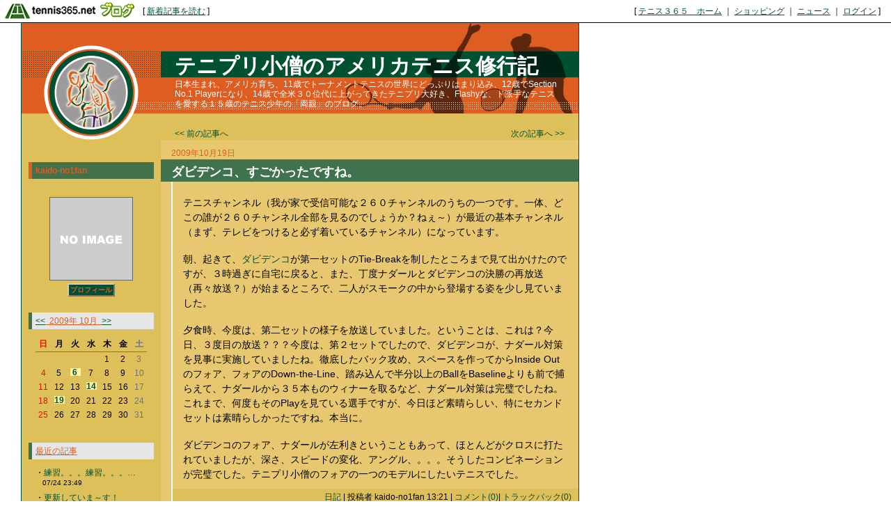

--- FILE ---
content_type: text/html; charset=UTF-8
request_url: http://kaidono1fan.blog.tennis365.net/archives/article/213824.html
body_size: 33486
content:
<!DOCTYPE html PUBLIC "-//W3C//DTD XHTML 1.0 Transitional//EN" "http://www.w3.org/TR/xhtml1/DTD/xhtml1-transitional.dtd">
<html xmlns="http://www.w3.org/1999/xhtml" lang="ja" xml:lang="ja" dir="ltr">
<head>
<meta http-equiv="content-language" content="ja" />
<meta http-equiv="content-type" content="text/html; charset=UTF-8" />
<meta http-equiv="content-style-type" content="text/css" />
<meta name="keywords" content="" lang="ja" xml:lang="ja" />
<meta name="description" content="テニプリ小僧のアメリカテニス修行記 - 日本生まれ、アメリカ育ち、11歳でトーナメントテニスの世界にどっぷりはまり込み、12歳でSection No.1 Playerになり、14歳で全米３０位代に上がってきたテニプリ大好き、Flashyな、ド派手なテニスを愛する１５歳のテニス少年の「両親」のブログ。" lang="ja" xml:lang="ja" />
<title>ダビデンコ、すごかったですね。 - テニプリ小僧のアメリカテニス修行記 - テニスブログ｜テニス365</title>
<link href="../../style.css" type="text/css" rel="stylesheet" />
<link rel="alternate" type="application/rss+xml" title="テニプリ小僧のアメリカテニス修行記 RSS 1.0" href="http://kaidono1fan.blog.tennis365.net/index.rss" />
</head>
<body><script type="text/javascript" src="http://blog.tennis365.net/common/axyz/axyzsdk.js?ad.axyzconductor.jp,0"></script>
<!-- バー用スクリプト　ここから -->
<div style="border-bottom:1px solid #000000; background-color:#ffffff; bottom:1px;">
<table cellpadding=0px cellspacing=0px width="100%" border=0>
<tr valign="bottom">
<td width="1%" nowrap><a href="http://blog.tennis365.net/" target="_self"><img src="http://blog.tennis365.net/img/bar/img_bar_logo.gif" hspace="3" border="0" alt="tennis365.net テニス365ブログ"></a></td>
<td width="1%" nowrap class="vertical">[&nbsp;<a href="http://blog.tennis365.net/contents/new_article_detail_list.html" class="bar_link" style="text-decoration:underline" target="_self">新着記事を読む</a>&nbsp;]&nbsp;</td>
<td width="97%" class="vertical" align="center">
</td>

<td width="1%" nowrap class="vertical bar_right">&nbsp;&nbsp;[ <a href="http://tennis365.net/" class="bar_link" style="text-decoration:underline" target="_self">テニス３６５　ホーム</a> ｜ <a href="http://tennis365.net/shop_top.php" class="bar_link" style="text-decoration:underline" target="_self">ショッピング</a> ｜ <a href="http://news.tennis365.net/news/" class="bar_link" style="text-decoration:underline" target="_self">ニュース</a> ｜ <a href="http://tennis365.net/mypage/login.php" class="bar_link" style="text-decoration:underline" target="_self">ログイン</a> ]</td>
</tr>
</table>
</div>
<!-- バー用スクリプト　ここまで -->

<script type="text/javascript">

  var _gaq = _gaq || [];
  _gaq.push(['_setAccount', 'UA-29122299-1']);
  _gaq.push(['_setDomainName', 'tennis365.net']);
  _gaq.push(['_trackPageview']);

  (function() {
    var ga = document.createElement('script'); ga.type = 'text/javascript'; ga.async = true;
    ga.src = ('https:' == document.location.protocol ? 'https://ssl' : 'http://www') + '.google-analytics.com/ga.js';
    var s = document.getElementsByTagName('script')[0]; s.parentNode.insertBefore(ga, s);
  })();

</script>
<div class="all_contents">
<h1 class="main_title">
<span class="blog_title"><a href="http://kaidono1fan.blog.tennis365.net/">テニプリ小僧のアメリカテニス修行記</a></span>
<span class="blog_description">日本生まれ、アメリカ育ち、11歳でトーナメントテニスの世界にどっぷりはまり込み、12歳でSection No.1 Playerになり、14歳で全米３０位代に上がってきたテニプリ大好き、Flashyな、ド派手なテニスを愛する１５歳のテニス少年の「両親」のブログ。</span>
</h1>
<div class="body_area">
<div class="left_area">
  <div class="parts_area" id="parts_member_nickname">kaido-no1fan
</div>
<div class="parts_area" id="profile_area">
<div class="parts_area_header" id="profile_area_header"></div>
<div class="parts_area_value" id="profile_area_value">
<img src="http://blog.tennis365.net/atblog/common_images/profile_noimage.gif" width="120" height="120" alt="NO IMAGE" /><br />
<a href="#" onclick="javascript:window.open('http://blog.tennis365.net/atblog/memberProfileView.blog?key=84359958636acd862c7b116a87dc8a92a546','_blank','width=800,height=800,location=no,menubar=no,toolbar=no,directories=no,status=no,scrollbars=yes');">プロフィール</a>
</div>
<div class="parts_area_footer" id="profile_area_footer"></div>
</div>
<div class="parts_area" id="calendar_area">
<div class="parts_area_header" id="calendar_area_header"></div>
<div class="parts_title" id="calendar_title"><a href="http://kaidono1fan.blog.tennis365.net/archives/month/200909.html" >&#60;&#60;</a>&nbsp;&nbsp;2009年 10月&nbsp;&nbsp;<a href="http://kaidono1fan.blog.tennis365.net/archives/month/200911.html" >&#62;&#62;</a></div><div id="calendar_value"><table class="clTable" cellspacing="0" cellpadding="0" border="0">
<tr>
<th class="clSunDay">日</th>
<th class="clWeekDay">月</th>
<th class="clWeekDay">火</th>
<th class="clWeekDay">水</th>
<th class="clWeekDay">木</th>
<th class="clWeekDay">金</th>
<th class="clSaturday">土</th>
</tr>
<tr>
<td class="clSpSunday">&nbsp;</td>
<td class="clSpWeekDay">&nbsp;</td>
<td class="clSpWeekDay">&nbsp;</td>
<td class="clSpWeekDay">&nbsp;</td>
<td class="clWeekDay">1</td>
<td class="clWeekDay">2</td>
<td class="clSaturday">3</td>
</tr>
<tr>
<td class="clSunday">4</td>
<td class="clWeekDay">5</td>
<td class="clWeekDay"><a href="http://kaidono1fan.blog.tennis365.net/archives/day/20091006.html" >6</a></td>
<td class="clWeekDay">7</td>
<td class="clWeekDay">8</td>
<td class="clWeekDay">9</td>
<td class="clSaturday">10</td>
</tr>
<tr>
<td class="clSunday">11</td>
<td class="clWeekDay">12</td>
<td class="clWeekDay">13</td>
<td class="clWeekDay"><a href="http://kaidono1fan.blog.tennis365.net/archives/day/20091014.html" >14</a></td>
<td class="clWeekDay">15</td>
<td class="clWeekDay">16</td>
<td class="clSaturday">17</td>
</tr>
<tr>
<td class="clSunday">18</td>
<td class="clWeekDay"><a href="http://kaidono1fan.blog.tennis365.net/archives/day/20091019.html" >19</a></td>
<td class="clWeekDay">20</td>
<td class="clWeekDay">21</td>
<td class="clWeekDay">22</td>
<td class="clWeekDay">23</td>
<td class="clSaturday">24</td>
</tr>
<tr>
<td class="clSunday">25</td>
<td class="clWeekDay">26</td>
<td class="clWeekDay">27</td>
<td class="clWeekDay">28</td>
<td class="clWeekDay">29</td>
<td class="clWeekDay">30</td>
<td class="clSaturday">31</td>
</tr>
</table></div>
<div class="parts_area_footer" id="calendar_area_footer"></div>
</div><div class="parts_area" id="article_recent_area">
<div class="parts_area_header" id="article_recent_area_header"></div>
<div class="parts_title" id="article_recent_title">最近の記事</div>
<dl class="parts_text" id="article_recent_text">
<dt>・<a href="http://kaidono1fan.blog.tennis365.net/archives/article/279827.html">練習。。。練習。。。…</a></dt>
<dd>07/24 23:49</dd>

<dt>・<a href="http://kaidono1fan.blog.tennis365.net/archives/article/230079.html">更新していま～す！</a></dt>
<dd>12/19 00:01</dd>

<dt>・<a href="http://kaidono1fan.blog.tennis365.net/archives/article/217551.html">昨日日本から帰りまし…</a></dt>
<dd>11/02 00:29</dd>

<dt>・<a href="http://kaidono1fan.blog.tennis365.net/archives/article/213824.html">ダビデンコ、すごかっ…</a></dt>
<dd>10/19 13:21</dd>

<dt>・<a href="http://kaidono1fan.blog.tennis365.net/archives/article/212776.html">テニプリ小僧のアメリ…</a></dt>
<dd>10/14 00:21</dd>

<dt>・<a href="http://kaidono1fan.blog.tennis365.net/archives/article/212774.html">我が家にテニスチャン…</a></dt>
<dd>10/14 00:13</dd>

<dt>・<a href="http://kaidono1fan.blog.tennis365.net/archives/article/211012.html">テニプリ小僧２　更新…</a></dt>
<dd>10/06 00:21</dd>

<dt>・<a href="http://kaidono1fan.blog.tennis365.net/archives/article/207685.html">US Openジュニ…</a></dt>
<dd>09/21 11:09</dd>

<dt>・<a href="http://kaidono1fan.blog.tennis365.net/archives/article/207243.html">フェデラー敗退の衝撃…</a></dt>
<dd>09/18 16:14</dd>

<dt>・<a href="http://kaidono1fan.blog.tennis365.net/archives/article/206526.html">セリーナへの罰金10…</a></dt>
<dd>09/14 13:32</dd>
</dl>
<div class="parts_area_footer" id="article_recent_area_footer"></div>
</div><div class="parts_area" id="monthly_archive_area">
<div class="parts_area_header" id="monthly_archive_area_header"></div>
<div class="parts_title" id="monthly_archive_title">月別アーカイブ</div>
<ul class="parts_text" id="monthly_archive_text">
<li><a href="http://kaidono1fan.blog.tennis365.net/archives/month/201007.html">2010年07月（1）</a></li>

<li><a href="http://kaidono1fan.blog.tennis365.net/archives/month/200912.html">2009年12月（1）</a></li>

<li><a href="http://kaidono1fan.blog.tennis365.net/archives/month/200911.html">2009年11月（1）</a></li>

<li><a href="http://kaidono1fan.blog.tennis365.net/archives/month/200910.html">2009年10月（4）</a></li>

<li><a href="http://kaidono1fan.blog.tennis365.net/archives/month/200909.html">2009年09月（9）</a></li>

<li><a href="http://kaidono1fan.blog.tennis365.net/archives/month/200908.html">2009年08月（16）</a></li>

<li><a href="http://kaidono1fan.blog.tennis365.net/archives/month/200907.html">2009年07月（27）</a></li>

<li><a href="http://kaidono1fan.blog.tennis365.net/archives/month/200906.html">2009年06月（23）</a></li>

<li><a href="http://kaidono1fan.blog.tennis365.net/archives/month/200905.html">2009年05月（38）</a></li>

<li><a href="http://kaidono1fan.blog.tennis365.net/archives/month/200904.html">2009年04月（43）</a></li>

<li><a href="http://kaidono1fan.blog.tennis365.net/archives/month/200903.html">2009年03月（42）</a></li>

<li><a href="http://kaidono1fan.blog.tennis365.net/archives/month/200902.html">2009年02月（30）</a></li>

<li><a href="http://kaidono1fan.blog.tennis365.net/archives/month/200901.html">2009年01月（45）</a></li>

<li><a href="http://kaidono1fan.blog.tennis365.net/archives/month/200812.html">2008年12月（42）</a></li>

<li><a href="http://kaidono1fan.blog.tennis365.net/archives/month/200811.html">2008年11月（28）</a></li>

<li><a href="http://kaidono1fan.blog.tennis365.net/archives/month/200810.html">2008年10月（33）</a></li>

<li><a href="http://kaidono1fan.blog.tennis365.net/archives/month/200809.html">2008年09月（26）</a></li>

<li><a href="http://kaidono1fan.blog.tennis365.net/archives/month/200808.html">2008年08月（42）</a></li>

<li><a href="http://kaidono1fan.blog.tennis365.net/archives/month/200807.html">2008年07月（36）</a></li>

<li><a href="http://kaidono1fan.blog.tennis365.net/archives/month/200806.html">2008年06月（34）</a></li>

<li><a href="http://kaidono1fan.blog.tennis365.net/archives/month/200805.html">2008年05月（49）</a></li>

<li><a href="http://kaidono1fan.blog.tennis365.net/archives/month/200804.html">2008年04月（49）</a></li>

<li><a href="http://kaidono1fan.blog.tennis365.net/archives/month/200803.html">2008年03月（65）</a></li>

<li><a href="http://kaidono1fan.blog.tennis365.net/archives/month/200802.html">2008年02月（75）</a></li>

<li><a href="http://kaidono1fan.blog.tennis365.net/archives/month/200801.html">2008年01月（55）</a></li>

<li><a href="http://kaidono1fan.blog.tennis365.net/archives/month/200712.html">2007年12月（56）</a></li>

<li><a href="http://kaidono1fan.blog.tennis365.net/archives/month/200711.html">2007年11月（53）</a></li>

<li><a href="http://kaidono1fan.blog.tennis365.net/archives/month/200710.html">2007年10月（46）</a></li>

<li><a href="http://kaidono1fan.blog.tennis365.net/archives/month/200709.html">2007年09月（53）</a></li>

<li><a href="http://kaidono1fan.blog.tennis365.net/archives/month/200708.html">2007年08月（61）</a></li>

<li><a href="http://kaidono1fan.blog.tennis365.net/archives/month/200707.html">2007年07月（57）</a></li>

<li><a href="http://kaidono1fan.blog.tennis365.net/archives/month/200706.html">2007年06月（75）</a></li>

<li><a href="http://kaidono1fan.blog.tennis365.net/archives/month/200705.html">2007年05月（42）</a></li>

<li><a href="http://kaidono1fan.blog.tennis365.net/archives/month/200704.html">2007年04月（22）</a></li>

<li><a href="http://kaidono1fan.blog.tennis365.net/archives/month/200703.html">2007年03月（29）</a></li>
</ul>
<div class="parts_area_footer" id="monthly_archive_area_footer"></div>
</div><script language="javascript">
<!--
/* 表示非表示（スイッチ） */
function block(id){
	id = "categorys_id" + id;
	if(window.opera || document.getElementById){
		document.getElementById(id).style.display = (document.getElementById(id).style.display != "block") ? "block" : "none" ;
	}else if(document.all){
		document.all[id].style.display = (document.all[id].style.display != "block") ? "block" : "none" ;
	}
}
function pv(id,str){
	if (navigator.appName == "Netscape"){
		if(document.layers){
			document.layers[id].document.write(str);
			document.layers[id].document.close();
		}else if(document.getElementById && document.getElementById(id) != null){
			document.getElementById(id).innerHTML = str;
		}
	}else if(document.all){
		document.all[id].innerHTML = str;
	}
}
function categoryMake(){
	if(navigator.appName == "Netscape" && document.layers)return ;
	var ltc = new Array();
	var sep = '<span class="category_switch">+</span>';
	var sep2 = '&nbsp;';

ltc[1] = '1';

ltc[2] = '1';

ltc[3] = '1';

ltc[4] = '1';

ltc[5] = '1';

ltc[6] = '1';

ltc[7] = '1';

ltc[8] = '1';

ltc[9] = '1';

ltc[10] = '1';

ltc[11] = '1';

ltc[12] = '1';

ltc[13] = '1';

ltc[14] = '1';

ltc[15] = '1';

ltc[16] = '1';

ltc[17] = '1';

ltc[18] = '1';

ltc[19] = '1';

ltc[20] = '1';


	var k=1,m=0;
	var str = str2 = id = "";
	var cnt=ltc.length;
	for( var j in ltc){
		if(j > 1){
			if(k == ltc[j]){
				str += '</div>';
			}else if(k > ltc[j]){
				for(i=0,n=k-ltc[j]+1;i<n;i++){str += "</div>";}
			}
		}
		str += '<li>';
		for(i=1,n=ltc[j];i<n;i++){str += sep2;}
		m = Number(j)+1;
		str += (cnt > m && ltc[m] > ltc[j]) ? '<a href="javascript:block('+j+')">'+ sep + "</a>" : sep2;
		id = "category_id" + j;
		if (navigator.appName == "Netscape" && document.getElementById && document.getElementById(id) != null){
			str2 = document.getElementById(id).innerHTML;
		}else if(document.all){
			str2 = document.all[id].innerHTML;
		}
		str += str2.replace(/&nbsp;/gi, "") + '</li>';
		str += '<div id="categorys_id'+j+'">';
		k=ltc[j];
	}
	if(cnt > 1){
		if(k == ltc[j]){
			str += '</div>';
		}else if(k > ltc[j]){
			for(i=0,n=k-ltc[j]+1;i<n;i++){str += "</div>";}
		}
	}
	pv('category_archive_text',str);
	for( var j in ltc){block(j);}
}

// -->
</script>
<div class="parts_area" id="category_archive_area">
<div class="parts_area_header" id="category_archive_area_header"></div>
<div class="parts_title" id="category_archive_title">カテゴリ別アーカイブ</div>
<ul class="parts_text" id="category_archive_text">
<li id="category_id1"><a href="http://kaidono1fan.blog.tennis365.net/archives/category/7940.html">US Open（19）</a></li>
<li id="category_id2"><a href="http://kaidono1fan.blog.tennis365.net/archives/category/7023.html">春休み（1）</a></li>
<li id="category_id3"><a href="http://kaidono1fan.blog.tennis365.net/archives/category/6784.html">錦織クン（11）</a></li>
<li id="category_id4"><a href="http://kaidono1fan.blog.tennis365.net/archives/category/5703.html">ビデオ集（1）</a></li>
<li id="category_id5"><a href="http://kaidono1fan.blog.tennis365.net/archives/category/5697.html">コマーシャル（8）</a></li>
<li id="category_id6"><a href="http://kaidono1fan.blog.tennis365.net/archives/category/5587.html">US OPEN　写真集（21）</a></li>
<li id="category_id7"><a href="http://kaidono1fan.blog.tennis365.net/archives/category/5184.html">The Championship（14）</a></li>
<li id="category_id8"><a href="http://kaidono1fan.blog.tennis365.net/archives/category/5147.html">出張日記（10）</a></li>
<li id="category_id9"><a href="http://kaidono1fan.blog.tennis365.net/archives/category/4998.html">Baron（11）</a></li>
<li id="category_id10"><a href="http://kaidono1fan.blog.tennis365.net/archives/category/4996.html">キャンプ（12）</a></li>
<li id="category_id11"><a href="http://kaidono1fan.blog.tennis365.net/archives/category/4806.html">テニスグッズ（24）</a></li>
<li id="category_id12"><a href="http://kaidono1fan.blog.tennis365.net/archives/category/4753.html">コーチ（11）</a></li>
<li id="category_id13"><a href="http://kaidono1fan.blog.tennis365.net/archives/category/4732.html">写真集（1）</a></li>
<li id="category_id14"><a href="http://kaidono1fan.blog.tennis365.net/archives/category/4689.html">学校生活（27）</a></li>
<li id="category_id15"><a href="http://kaidono1fan.blog.tennis365.net/archives/category/4659.html">USテニス事情（28）</a></li>
<li id="category_id16"><a href="http://kaidono1fan.blog.tennis365.net/archives/category/4614.html">トーナメント（595）</a></li>
<li id="category_id17"><a href="http://kaidono1fan.blog.tennis365.net/archives/category/4347.html">練習（87）</a></li>
<li id="category_id18"><a href="http://kaidono1fan.blog.tennis365.net/archives/category/4335.html">レッスン（48）</a></li>
<li id="category_id19"><a href="http://kaidono1fan.blog.tennis365.net/archives/category/4323.html">テニスと学校（70）</a></li>
<li id="category_id20"><a href="http://kaidono1fan.blog.tennis365.net/archives/category/4269.html">日記（308）</a></li>
</ul>
<div class="parts_area_footer" id="category_archive_area_footer"></div>
</div>
<script language="javascript">
<!--
categoryMake();
// -->
</script><div class="parts_area" id="comment_recent_area">
<div class="parts_area_header" id="comment_recent_area_header"></div>
<div class="parts_title" id="comment_recent_title">最近のコメント</div>
<dl class="parts_text" id="comment_recent_text">
<dt>・<a href="http://kaidono1fan.blog.tennis365.net/archives/article/279827.html#1850480">I've been …</a></dt>
<dd>Aaron 10/27 23:56</dd>

<dt>・<a href="http://kaidono1fan.blog.tennis365.net/archives/article/279827.html#1844892">I'd like ,…</a></dt>
<dd>Claire 10/26 15:28</dd>

<dt>・<a href="http://kaidono1fan.blog.tennis365.net/archives/article/279827.html#1837155">I've lost …</a></dt>
<dd>Eric 10/23 06:42</dd>

<dt>・<a href="http://kaidono1fan.blog.tennis365.net/archives/article/279827.html#1817759">Remove car…</a></dt>
<dd>Noah 10/16 09:47</dd>

<dt>・<a href="http://kaidono1fan.blog.tennis365.net/archives/article/279827.html#1809560">Your cash …</a></dt>
<dd>Carlos 10/13 04:27</dd>

<dt>・<a href="http://kaidono1fan.blog.tennis365.net/archives/article/279827.html#1799382">I'd like t…</a></dt>
<dd>Ashton 10/07 23:23</dd>

<dt>・<a href="http://kaidono1fan.blog.tennis365.net/archives/article/279827.html#1797277">What's you…</a></dt>
<dd>Savannah 10/07 02:57</dd>

<dt>・<a href="http://kaidono1fan.blog.tennis365.net/archives/article/279827.html#1780089">Cool site …</a></dt>
<dd>Tristan 09/28 01:34</dd>

<dt>・<a href="http://kaidono1fan.blog.tennis365.net/archives/article/279827.html#1729702">Will I hav…</a></dt>
<dd>Isaac 09/01 05:03</dd>

<dt>・<a href="http://kaidono1fan.blog.tennis365.net/archives/article/279827.html#1671518">Could I ha…</a></dt>
<dd>Tristan 07/30 09:23</dd>

<dt>・<a href="http://kaidono1fan.blog.tennis365.net/archives/article/279827.html#1654153">We're at u…</a></dt>
<dd>Eric 07/21 08:05</dd>

<dt>・<a href="http://kaidono1fan.blog.tennis365.net/archives/article/279827.html#1646281">Could you …</a></dt>
<dd>Chloe 07/16 15:47</dd>

<dt>・<a href="http://kaidono1fan.blog.tennis365.net/archives/article/279827.html#1635495">I really l…</a></dt>
<dd>Eric 07/09 22:59</dd>

<dt>・<a href="http://kaidono1fan.blog.tennis365.net/archives/article/279827.html#1623555">Not availa…</a></dt>
<dd>dogkill 07/01 09:18</dd>

<dt>・<a href="http://kaidono1fan.blog.tennis365.net/archives/article/279827.html#1564451">Where do y…</a></dt>
<dd>Janni 05/26 01:42</dd>

</dl>
<div class="parts_area_footer" id="comment_recent_area_footer"></div>
</div><div class="parts_area" id="monthly_archive_area">
<div class="parts_area_header" id="monthly_archive_area_header"></div>
<div class="parts_title" id="link_title">リンク集</div>
<ul class="parts_text" id="monthly_archive_text">
<li><a href="http://me-yy.blog.tennis365.net/" target="_blank" rel="nofollow">小僧の父&母さん</a></li>
<li><a href="http://ayaka-tennis.blog.tennis365.net/index.html" target="_blank" rel="nofollow">あやか父さん</a></li>
<li><a href="http://nancyu.blog.tennis365.net/" target="_blank" rel="nofollow">てにちゅうさん</a></li>
<li><a href="http://hiromininaritai.blog.tennis365.net/" target="_blank" rel="nofollow">ぴっぴさん</a></li>
<li><a href="http://guzura.blog.tennis365.net/" target="_blank" rel="nofollow">guzuraさん</a></li>
<li><a href="http://masaki.blog.tennis365.net/" target="_blank" rel="nofollow">MASAKIの母さん</a></li>
<li><a href="http://bluebird.blog.tennis365.net/" target="_blank" rel="nofollow">青い鳥さん</a></li>
<li><a href="http://tenniscairn.blog.tennis365.net/" target="_blank" rel="nofollow">ケルンさん</a></li>
<li><a href="http://joyparktennis.blog.tennis365.net/" target="_blank" rel="nofollow">テニスコーチさるさん</a></li>
<li><a href="http://ochou.blog.tennis365.net/" target="_blank" rel="nofollow">おちょうさん</a></li>
<li><a href="http://yaplog.jp/sinpson/" target="_blank" rel="nofollow">しんぷそんさん</a></li>
<li><a href="http://umezaki.blog.tennis365.net/index.html" target="_blank" rel="nofollow">うめちゃん</a></li>
<li><a href="http://golftennisurf.jugem.jp/" target="_blank" rel="nofollow">Chadのオヤジさん</a></li>
<li><a href="http://taka_enjoy_tennis.blog.tennis365.net/index.html#" target="_blank" rel="nofollow">鷹さん</a></li>
<li><a href="http://mori.blog.tennis365.net/index.html" target="_blank" rel="nofollow">moriさん</a></li>
<li><a href="http://tsaku.blog.tennis365.net/index.html" target="_blank" rel="nofollow">さくさん</a></li>
<li><a href="http://qoo.blog.tennis365.net/index.html" target="_blank" rel="nofollow">く～さん</a></li>
<li><a href="http://iwase.blog.tennis365.net/" target="_blank" rel="nofollow">拓磨のパパさん</a></li>
<li><a href="http://yutovic.blog.tennis365.net/" target="_blank" rel="nofollow">ゆとびっちさん</a></li>
<li><a href="http://newyork.blog.tennis365.net/" target="_blank" rel="nofollow">NY便りさん</a></li>
<li><a href="http://momokiyo.blog.tennis365.net/" target="_blank" rel="nofollow">momokiyoさん</a></li>
<li><a href="http://chunentennis.blog.tennis365.net/" target="_blank" rel="nofollow">中年テニス男さん</a></li>
<li><a href="●●●" target="_blank" rel="nofollow">▲▲▲</a></li>
<li><a href="●●●" target="_blank" rel="nofollow">▲▲▲</a></li>



</ul>
<div class="parts_area_footer" id="monthly_archive_area_footer"></div>
</div><div class="parts_area floEnd"><img src="http://blog.tennis365.net/img/spacer.gif" height="15"></div>

<div class="parts_area floEnd"><img src="http://blog.tennis365.net/img/spacer.gif" height="5"></div>

<div class="parts_area" id="link_tennisblog" style="text-align:center;">
	<div style="margin-top:3px;"><a href="http://blog.tennis365.net/atblog/mypage.jsp"><img src="http://blog.tennis365.net/img/btn_blogtop.gif" border="0"></A></div>
	<div style="margin-top:3px; margin-bottom:3px;"><a href="http://blog.tennis365.net/contents/new_article_detail_list.html"><img src="http://blog.tennis365.net/img/btn_bloglist.gif" border="0"></A></div>
</div>

<div class="parts_area" id="logo_area_2" style="line-height:12px; font-size:10px; padding:10px 10px 0px 10px;">
	このブログサービスは「テニス365　テニスブログ」で運営しています。テニス365会員なら無料でご利用・作成いただけます。
	<div style="text-align:center; margin-top:10px"><a href="https://tennis365.net/asp/Mypage_login.asp"><img src="http://blog.tennis365.net/img/banner_makeblog.gif" border="0"></A></div>
	<div style="text-align:center; margin-top:5px; padding-bottom:5px;"><a href="http://tennis365.net/asp/UserEnt00.asp" target="_blank" rel="nofollow"><img src="http://blog.tennis365.net/img/banner_365register.gif" border="0"></A></div>
</div>

<div id="logo_area">
	<a href="http://tennis365.net/" target="blank" rel="nofollow"><img src="http://tennis365.net/img/logo_tennis365ss.gif" border="0" alt="テニス365 tennis365.net"><br>テニスのポータルサイト</a>
</div><br>

<!--
<div id="logo_area">
	<a href="http://414510.biz/pc_mem/" target="blank" rel="nofollow"><img src="http://tennis365.net/img/logo_414510.gif" border="0" alt="求人"></a><br><a href="http://414510.biz/" target="blank" rel="nofollow">求人情報</a>
</div><br>
-->

<div id="logo_area">
	<a href="http://harikaeya.jp/" target="blank" title="クロス張替え"><img src="http://blog.tennis365.net/img/logo_kurosu.gif" border="0" alt="クロス張替え屋さん"><br>クロス張替え</a>
</div><br>

<div id="logo_area">
	<a href="http://www.docst.jp/" target="blank" title="ストレッチ"><img src="http://blog.tennis365.net/img/logo_drstretch.gif" border="0" alt="ストレッチ専門店 Dr.ストレッチ"><br>ストレッチ</a>
</div><br>

<div id="logo_area">
	<a href="http://sasasasa.jp/" target="blank" title="ヘッドスパ"><img src="http://blog.tennis365.net/img/logo_sasa.gif" border="0" alt="ヘッドスパ＆リラクゼーションサロン SASA"><br>ヘッドスパ</a>
</div><br>

<div id="logo_area">
	<a href="http://www.d-ja1stoneyoga.com/" target="blank" title="ホットヨガ"><img src="http://blog.tennis365.net/img/logo_dja.gif" border="0" alt="岩盤ヨガスタジオ D-ja"><br>ホットヨガ</a>
</div><br>

<div id="logo_area">
	<a href="http://www.dalla.jp/" target="blank" rel="nofollow"><img src="http://tennis365.net/img/logo_dalla.gif" border="0" alt="リラクゼーション"><br>リラクゼーション複合施設</a>
</div><br>

<script type="text/javascript">
	var gaJsHost = (("https:" == document.location.protocol) ? "https://ssl." : "http://www.");
	document.write(unescape("%3Cscript src='" + gaJsHost + "google-analytics.com/ga.js' type='text/javascript'%3E%3C/script%3E"));
</script>
<script type="text/javascript">
	var pageTracker = _gat._getTracker("UA-1927663-1");
	pageTracker._setDomainName(".tennis365.net");
	pageTracker._initData();
	pageTracker._trackPageview();

	var secondTracker = _gat._getTracker("UA-4189183-2");
	secondTracker._setDomainName(".tennis365.net");
	secondTracker._initData();
	secondTracker._trackPageview();
</script>


</div>
<div class="main_area">
<div class="page_area">
<div class="back_article"><a href="http://kaidono1fan.blog.tennis365.net/archives/article/212776.html" title="テニプリ小僧のアメリカテニス修行記２、快調です！">&lt;&lt; 前の記事へ</a></div>
<div class="next_article"><a href="http://kaidono1fan.blog.tennis365.net/archives/article/217551.html" title="昨日日本から帰りました。">次の記事へ &gt;&gt;</a></div>
</div>
<div class="article_area">
<div class="article_area_header"></div>
<div class="article_date">2009年10月19日</div>
<div class="article_value">
<h2 class="article_title">ダビデンコ、すごかったですね。</h2>
<div class="article_text">
<div class="article_layer">テニスチャンネル（我が家で受信可能な２６０チャンネルのうちの一つです。一体、どこの誰が２６０チャンネル全部を見るのでしょうか？ねぇ～）が最近の基本チャンネル（まず、テレビをつけると必ず着いているチャンネル）になっています。<br /><br />朝、起きて、<a target="_blank" href="http://news.tennis365.net/news/tour/players/details/index.html?id=men00022" >ダビデンコ</a>が第一セットのTie-Breakを制したところまで見て出かけたのですが、３時過ぎに自宅に戻ると、また、丁度ナダールとダビデンコの決勝の再放送（再々放送？）が始まるところで、二人がスモークの中から登場する姿を少し見ていました。<br /><br />夕食時、今度は、第二セットの様子を放送していました。ということは、これは？今日、３度目の放送？？？今度は、第２セットでしたので、ダビデンコが、ナダール対策を見事に実施していましたね。徹底したバック攻め、スペースを作ってからInside Outのフォア、フォアのDown-the-Line、踏み込んで半分以上のBallをBaselineよりも前で捕らえて、ナダールから３５本ものウィナーを取るなど、ナダール対策は完璧でしたね。これまで、何度もそのPlayを見ている選手ですが、今日ほど素晴らしい、特にセカンドセットは素晴らしかったですね。本当に。<br /><br />ダビデンコのフォア、ナダールが左利きということもあって、ほとんどがクロスに打たれていましたが、深さ、スピードの変化、アングル、。。。そうしたコンビネーションが完璧でした。テニプリ小僧のフォアの一つのモデルにしたいテニスでした。</div>
<div class="article_posted"><a href="http://kaidono1fan.blog.tennis365.net/archives/category/4269.html">日記</a> | 投稿者 kaido-no1fan  13:21 | <a href="http://kaidono1fan.blog.tennis365.net/archives/article/213824.html#comment">コメント(0)</a>| <a href="http://kaidono1fan.blog.tennis365.net/archives/article/213824.html#trackback">トラックバック(0)</a></div>
</div>
</div>
<div class="article_area_footer"><script language="javascript" src="http://blog.tennis365.net/common/js/banner_random_txt.js"></script></div>
</div>
<div class="trackback_area">
<div class="trackback_area_header"></div>
<div class="trackback_area_title"><a name="trackback"></a>トラックバック</div>
<div class="trackback_area_value">
<div class="trackback_area_text">こちらの記事へのトラックバックは下のURLをコピーして行ってください。<input  type="text" value="" class="trackback_url_input" /></div>
</div>

<div class="trackback_area_footer"></div>
</div>
<div class="comment_area">
<div class="comment_area_header"></div>
<div class="comment_area_title"><a name="comment"></a>コメント</div>

<div class="comment_value">
<div class="comment_text">この記事へのコメントはありません。</div>
</div>
<div class="comment_form_kaptcha_area" style="margin:10px;"><img src="http://blog.tennis365.net/atblog/kaptcha" alt="画像" /></div><form name="commentInsertForm" method="post" action="http://blog.tennis365.net/atblog/commentInsert.blog"><input type="hidden" name="articleId" value="213824" /><input type="hidden" name="articleKey" value="f48c04ffab49ff0e5d1176244fdfb65c" /><div class="comment_form_area"><div class="comment_form_name_area"><div class="comment_form_name">画像の数字：</div><div class="comment_form_name_input_area"><input type="text" name="commentPhrase" maxlength="20" value="" class="comment_form_name_input" /></div></div><div class="comment_form_mail_area"><div class="comment_form_mail">名前：</div><div class="comment_form_mail_input_area"><input type="text" name="commentCommentatorName" maxlength="100" value="" class="comment_form_mail_input" /></div></div><div class="comment_form_mail_area"><div class="comment_form_mail">メールアドレス：</div><div class="comment_form_mail_input_area"><input type="text" name="commentCommentatorEmail" maxlength="100" value="" class="comment_form_mail_input" /></div></div><div class="comment_form_url_area"><div class="comment_form_url">URL：</div><div class="comment_form_url_input_area"><input type="text" name="commentCommentatorHpUrl" maxlength="255" value="" class="comment_form_name_url_input" /></div></div><div class="comment_form_comment_area"><div class="comment_form_comment">コメント：</div><div class="comment_form_comment_input_area"><textarea name="commentComment" cols="20" rows="2" class="comment_form_comment_input"></textarea></div></div><div class="comment_form_button_area"><input type="submit" value=" 投稿する " class="comment_form_button" /></div></div></form>
<div class="comment_area_footer"></div>
</div>
</div>
<div class="right_area">
	
</div>
</div>
<div class="footer_area"></div>
</div>
</body>
</html>

--- FILE ---
content_type: text/css
request_url: http://kaidono1fan.blog.tennis365.net/style.css
body_size: 13963
content:
@charset "UTF-8";
/*==============================================================================
● wimbledon A　左サイド
==============================================================================*/
/*------------------------------------------------------------------------------
◆ ユニバーサルスタイル、タグ別の定義
------------------------------------------------------------------------------*/
*{
	margin:0px;
	padding:0px;
	text-decoration:none;
	line-height:150%;
	font-size:12px;
	font-family:Arial, Helvetica, sans-serif,"ＭＳ Ｐゴシック", Osaka, "ヒラギノ角ゴ Pro W3" ;
}

a { 
	line-height:150%;
	font-family:Arial, Helvetica, sans-serif,"ＭＳ Ｐゴシック", Osaka, "ヒラギノ角ゴ Pro W3" ;

}
body{
	background-color:#ffffff;
	margin-bottom:30px;
}
p {
	margin:5px 0;
	padding:0;
}
div{ word-break:break-all; }

blockquote{ padding:15px; }

ul,li{ 
	list-style-type:none;
	margin-left:5px; }
/* メインタイトル*/
h1 {
	margin:0;
	padding:0;
	float:left;
	clear:both;
}
/* 記事タイトル */
h2 {
	float:left;
	color:#999999;
	margin:0;
	padding:0px;
	clear:both;
}

/* ANCHOR
-------------------------------------------------*/
/*　基本(青→オレンジ)　*/
a:link {
	color:#005131;
	text-decoration:none;
}
a:visited {
	color:#005131;
	text-decoration:none;
}
a:active {
	color:#ed7523;
	text-decoration: underline;
}
a:hover {
	color:#ed7523;
	text-decoration: underline;
}



/*------------------------------------------------------------------------------
◆ 枠組みの定義
------------------------------------------------------------------------------*/
div.all_contents{
	width:800px;
	margin-left:30px;
	border-left:1px solid #005131;
	border-right:1px solid #005131;
	border-bottom:1px solid #005131;
	background-color:#dec05b;
}	/*  全体枠 */




.main_title{
	background-image:url(http://blog.tennis365.net/design/reg12/title.gif);
	background-repeat:no-repeat;
	padding:42px 30px 0px 220px;
	height:88px; 
	width:550px;
	margin-bottom:0px;
}	/* タイトルエリア */



.blog_title {
	display:block;
	overflow:hidden;
	word-break:break-all;
	text-align:left;
}
.blog_title a:link {
	font-size:30px;
	font-weight:bold;
	color:#ffffff;
	line-height:130%;
}
.blog_title a:visited {
	font-size:30px;
	font-weight:bold;
	color:#ffffff;
	line-height:130%;
}
.blog_description {
	display:block;
	overflow:hidden;
	word-break:break-all;
	font-size:12px;
	font-weight:normal;
	color:#ffffff;
	text-align:left;
	line-height:120%;
}

div.body_area{ 
	margin:0px;
	padding:0px;
	width:800px;
	background-color:#dec05b;
	clear:both;
}	/*  コンテンツエリア */



div.left_area{
	float:left;
	width:180px;
	padding:50px 0px 10px 10px;
	background-image:url('http://blog.tennis365.net/design/reg12/bg_left.gif');
	background-repeat:no-repeat;
	background-color:#dec05b;
	font-size:12px;
}	/*  左メニューエリア */
div.left_area a {
	font-size:12px;
}
div.main_area{
	float:right;
	overflow:hidden;
	width:600px;
	margin-top:20px;
	text-align:left;
	clear:right;
}	/*  記事エリア */

div.right_area {
     clear:both;
}
div.footer_area{
	clear:both;
	height:10px;
    width:800px;
}	/* フッター領域 */

/*------------------------------------------------------------------------------
◆ パーツ
------------------------------------------------------------------------------*/
/* ■ 汎用パーツ */
.parts_area{ 
	margin:20px 0px 20px 0px;
	width:180px;
    clear:both;
 }		/* 汎用パーツ領域枠内容 */
.parts_title {
	width:165px;
	padding:3px 5px 3px 5px;
	color:#de5d21; 
	border-left:5px solid #42714A;
	background-color:#e6e6e6;
	text-align:left;
	text-decoration:underline;
	margin:0px 0px 10px 0px;
}	
.parts_title a {
}	/* 汎用パーツタイトル */
.parts_text {
	width:165px;
	word-break:break-all;
	overflow:hidden;
	padding:0px 5px 0px 10px;
	text-align:left;
	line-height:125%;
	margin:0px;
}	/* 汎用パーツ テキストの設定 */
.parts_text dd {
	font-size:10px; 
	margin-left:10px; 
	line-height:120%; 
	margin-bottom:6px;
}
.parts_text dl {
	font-size:11px; 
	margin-left:1px; 
	line-height:120%;
}
.parts_area_footer {
}

/*ブログタイトル関連*/
#parts_blog_title {margin:0px; font-size:14px;}
#parts_blog_title a {font-size:14px;}
#parts_blog_explanation {margin:0px; padding-bottom:15px;}


/*プロフィール*/
#profile_area {
	text-align:center;
	margin-top:10px;
}
#profile_area img {
	margin:6px;
}
#profile_area a {
	font-size:10px;
	font-weight:bold;
	border:#cccccc outset 2px;
	background-color:#005131;
	color:#de5d21;
	padding:2px;
}
#profile_area_footer {
	height:5px;
    clear:both;
}
#parts_member_nickname {
	width:165px;
	padding:3px 5px 3px 5px;
	color:#de5d21; 
	border-left:5px solid #DE5D21;
	background-color:#42714A;
	font-weight:bold;
	text-align:left;
    clear:both;
}

/* ■ カレンダー関連 */
#calendar_area {
	padding:0px 0px 10px 0px;
	width:180px;
}
#calendar_title {
}	/* カレンダータイトル */
#calender_value{
	background-color:#dec05b;
	margin:3px;
	padding:2px 5px 6px 0px;
	text-align:right;
}		/* カレンダー枠内容 */
table.clTable{
	width:160px;
	margin:0px 10px 0px 10px;
	line-height:115%;
	text-align:center;
}	/* カレンダーテーブルの設定 */

table.clTable a {
	display:block;
	line-height:115%;
	font-weight:bold;	
	background-image:url(http://blog.tennis365.net/design/reg12/bg_date.gif);
	background-repeat:no-repeat;
}

table.clTable td{
	padding:1px;
}	/* カレンダーテーブルセルの設定 */
table.clTable th{
      border-bottom:1px solid #67728c;
}	/* カレンダーテーブル見出しセルの設定 */

table.clTable td {
	font-family:arial, helvetica, sans-serif;
}
th.clSunDay{ 
	padding:2px;
	color:#FF0000;

}	/* 日曜の見出しセルの設定 */
th.clWeekDay{ 
	padding:2px;

}	/* 平日の見出しセルの設定 */
th.clSaturday{ 
	padding:2px;
	color:#67728c;

}	/* 土曜の見出しセルの設定 */
td.clSunday{ 
	padding:2px;
	color:#ff0000;
	line-height:135%;

}	/* 日曜のセルの設定 */
td.clWeekDay{ 
	padding:0px;
}	/* 平日のセルの設定 */
td.clSaturday{ 
	padding:0px;
	color:#67728c; 
}	/* 土曜のセルの設定 */
td.clSpSunday{}					/* 日曜の空欄セルの設定 */
td.clSpWeekDay{}				/* 平日の空欄セルの設定 */
td.clSpSaturday{}				/* 土曜の空欄セルの設定 */



/* ■ RSS */
#rss_area{}
#rss_area a{
	display:block;
	width:40px;
	height:16px;
	background-image:url('http://www.blog.tennis365.net/img/icon_rss.gif');
	background-repeat:no-repeat;
	margin-left:auto;
	margin-right:auto;
}

/* ■ ロゴマーク */
#logo_area{ 
    text-align:center; 
    padding:3px; 
    background-color:#ffffff;
    width:174px;
}
#logo_area_2{
    width:auto;
}
#link_tennisblog {
	border-top:2px dotted #999999;
	border-bottom:2px dotted #999999;
	padding:3px 0px 3px 0px;
	width:180px;
	text-align:left;
}
/*------------------------------------------------------------------------------
◆ 個別記事
------------------------------------------------------------------------------*/
/* ■ 記事関連定義 - インデックス他アーカイブ部分でも共通 */
.page_area{ 
	margin:0px 20px 6px 20px;
	clear:both;
	width:560px;
}
.back_article{
	float:left;
}
.back_article a{
}
.next_article{
	float:right;
}
.next_article a{
}

.article_area{
	clear:both;
	padding:10px 0px 10px 0px;
	background-color:#e7c870;
}
.article_date {
	font-size:12px;
	color:#de5d21;
	margin-left:15px;
}	/* 記事日付 */
.article_title {
	background-image:url('http://blog.tennis365.net/design/reg12/art_title.gif');
	width:570px;
	padding:5px 15px 0px 15px;
	color:#ffffff; 
	font-weight:bold;
	font-size:18px;
	line-height:150%;
}	/* 記事タイトル */
.article_value {
	background-color:#e7c870;
	padding:0px;
}	/* 記事内容領域 */

.article_text {
	background-repeat:no-repeat;
	margin:0px 0px 10px 0px;
	width:600px;
}	/* 記事本文領域 */

.article_text a{}
.article_text a:link{}
.article_text a:visited{}
.article_text a:hover{}
.article_layer {
	font-size:14px;
	overflow:hidden;
	word-break:break-all;
	padding:20px 15px 10px 15px;
	margin-left:15px;
	width:553px;
	border-left:2px solid #ffffff;
	clear:both;
}	
.article_layer a {
	font-size:14px;
}	/* 記事本文 */
.article_posted {
	background-color:#dec05b;
	margin-left:15px;
	padding:3px 10px 3px 0px;
	width:573px;
	border-left:2px solid #ffffff;
	text-align:right;
	clear:both;
}	 /* 記事投稿情報 */
.article_footer {
	padding:0px 20px 0px 20px;
    width:560px;
}	/* テキストバナー*/
.article_posted a{
	font-size:12px;
}
.article_post_script {
	margin-left:15px;
	border-left:2px solid #ffffff;
	padding-left:15px;
}
.article_post_script {
}
.article_area_footer {
	margin-bottom:0px;
    margin-left:30px;
}

/* ■ トラックバック関連 */
.trackback_area {
	margin:30px 20px 15px 30px;
}
.trackback_area_title {
	background-color:#ffffff;
	color:#666666;
	padding:2px 5px 2px 5px;
	width:540px;
}		/* トラックバック領域全体の設定 */
.trackback_area_value {
	font-size:9px;
	margin-bottom:5px;
	padding:5px 5px 5px 5px;
}		/* トラックバック領域の設定 */
.trackback_value {
	font-size:12px;
	margin-bottom:5px;
	padding:5px 5px 5px 5px;
	border-top:#666666 solid 1px;
}		/* トラックバック内容領域の設定 */
.trackback_title {
	font-weight:bold;
	padding:5px 0px 3px 0px;
}		/* トラックバック元記事タイトルの設定 */
.trackback_excerpt{ 
	margin-bottom:10px; 
}		/* トラックバック元記事概要 */
.trackback_name{
	font-size:10px;
}		/* トラックバック元ブログ名の設定 */
.trackback_posted{
	font-size:10px;
	color:#c6c6c6;
	text-align:right;
	padding:5px 0px 5px 5px;
}
.trackback_posted a {
	font-size:10px;
}
.trackback_daytime {
	font-size:10px;
	font-weight:normal;
}

.trackback_url_input { 
	width:510px; 
	font-size:10px; 
	line-height:150%;
}		/* トラックバック表示テキストボックス */

/* ■コメント関連 */
.comment_area {
	margin:30px 20px 0px 30px;
}
.comment_area_title {
	background-color:#ffffff;
	color:#666666;
	padding:2px 5px 2px 5px;
	width:540px;
}		/* コメント領域全体の設定 */
.comment_area_value {
	font-size:9px;
	padding:4px 0px 5px 10px;
}		/* コメント領域の設定 */
.comment_value {
	border-bottom:2px dotted #666666;
	width:540px;
        padding:5px;
}		/* コメント内容領域の設定 */
.comment_title {
	font-weight:bold;
	font-size:12px;
	padding-bottom:3px;
	padding-top:7px;
	text-align:left;
}		/* コメント元記事タイトルの設定 */
.comment_posted{
	font-size:10px;
	color:#666666;
	font-weight:normal;
	text-align:right;
}
.comment_posted a {
	font-size:10px;
}
.comment_name {
	font-size:10px;
}
.comment_name a {
	font-size:10px;
}
.comment_daytime {}

/* コメントフォーム */
.comment_form_area{
	color:#666666;
	width:520px;
	margin-left:auto;
	margin-right:auto;
	padding:10px;
}	/* コメントフォーム領域 */
.comment_form_name_area{
	padding:5px; 
}	/* コメントフォーム名前領域 */
.comment_form_name{ 
	float:left; 
	width:100px; 
	font-size:12px; 
	padding-top:5px; 
}	/* コメントフォーム名前 */
.comment_form_name_input_area{ 
	float:left; 
}	/* コメントフォーム名前入力領域 */
.comment_form_name_input{ 
	width:150px; 
}	/* コメントフォーム名前入力 */
.comment_form_mail_area{ 
	clear:both; 
	padding:5px; 
}	/* コメントフォームメールアドレス領域 */
.comment_form_mail{ 
	float:left; 
	width:100px; 
	font-size:12px; 
	padding-top:5px;  
}	/* コメントフォームメールアドレス */
.comment_form_mail_input_area{ 
	float:left; 
	font-size:12px; 
}	/* コメントフォームメールアドレス入力領域 */
.comment_form_mail_input{ 
	width:150px; 
}	/* コメントフォームメールアドレス入力領域 */
.comment_form_url_area{ 
	clear:both; 
	padding:5px; 
}	/* コメントフォームURL領域 */
.comment_form_url{ 
	float:left; 
	width:100px; 
	font-size:12px; 
	padding-top:5px; 
}	/* コメントフォームURL */
.comment_form_url_input_area{ 
	float:left; 
}	/* コメントフォームURL入力領域 */
.comment_form_name_url_input{ 
	width:250px; 
}	/* コメントフォームURL入力 */
.comment_form_comment_area{ 
	clear:both;  
	padding:5px; 
}	/* コメントフォームコメント領域 */
.comment_form_comment{ 
	font-size:12px; 
}	/* コメントフォームコメント */
.comment_form_comment_input_area{}											/* コメントフォームコメント入力領域 */
.comment_form_comment_input{ 
	width:500px; 
	height:100px; 
}	/* コメントフォームコメント入力 */
.comment_form_button_area{ 
	padding-bottom:10px; 
	text-align:center; 
	width:510px;
}	/* コメントフォームボタン領域 */
.comment_form_button{
	font-size:12px;
	font-weight:bold;
	color:#666666;
	border:#ffffff outset 3px;
	background-color:#ddeca7; 
	padding:0px 5px 0px 5px;
}	/* コメントフォームボタン */
/* CSS Document */
#bar_whole {border-bottom:1px solid #000000;background-color:#ffffff;}
.vertical {vertical-align:middle;}
.bar_link {color:#006600;font-size:12px;text-decoration:underline}
.bar_center {text-decoration:underline;padding-right:10px;}
.bar_right {padding-right:15px;}
